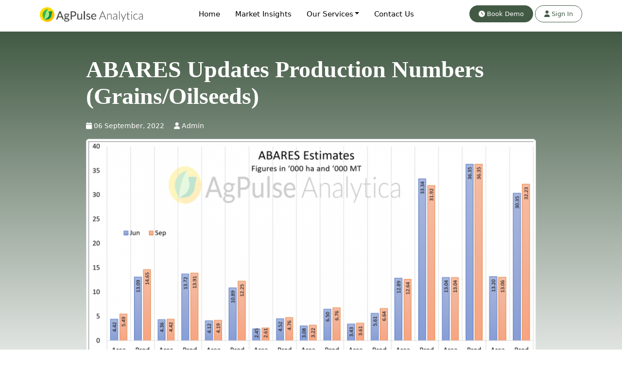

--- FILE ---
content_type: text/html; charset=UTF-8
request_url: https://agpulseanalytica.com/market-insights/abares-updates-production-numbers-grainsoilseeds
body_size: 8326
content:
<!DOCTYPE html>
<html lang="en">
<head>
<meta charset="utf-8">
<meta name="viewport" content="width=device-width, initial-scale=1">

<title>ABARES updates production estimates</title>
<meta name="keywords" content="ABARES, wheat, australia, agpulse, yield, canola, rapeseed, barley, grains, oilseeds, production" /><meta name="description" content="ABARES updates production estimates" />
<link href="https://cdn.jsdelivr.net/npm/bootstrap@5.3.3/dist/css/bootstrap.min.css" rel="stylesheet">
<script src="https://cdn.jsdelivr.net/npm/bootstrap@5.3.3/dist/js/bootstrap.bundle.min.js"></script>
<link rel="stylesheet" href="https://cdnjs.cloudflare.com/ajax/libs/font-awesome/6.6.0/css/all.min.css" integrity="sha512-Kc323vGBEqzTmouAECnVceyQqyqdsSiqLQISBL29aUW4U/M7pSPA/gEUZQqv1cwx4OnYxTxve5UMg5GT6L4JJg==" crossorigin="anonymous" referrerpolicy="no-referrer" />
<link href="https://agpulseanalytica.com/assets/site/images/favicon.png" rel="shortcut icon">


<link rel="stylesheet" href="https://cdnjs.cloudflare.com/ajax/libs/OwlCarousel2/2.3.4/assets/owl.carousel.min.css" integrity="sha512-tS3S5qG0BlhnQROyJXvNjeEM4UpMXHrQfTGmbQ1gKmelCxlSEBUaxhRBj/EFTzpbP4RVSrpEikbmdJobCvhE3g==" crossorigin="anonymous" />
<link rel="stylesheet" href="https://cdnjs.cloudflare.com/ajax/libs/OwlCarousel2/2.3.4/assets/owl.theme.default.min.css" integrity="sha512-sMXtMNL1zRzolHYKEujM2AqCLUR9F2C4/05cdbxjjLSRvMQIciEPCQZo++nk7go3BtSuK9kfa/s+a4f4i5pLkw==" crossorigin="anonymous" />

<link rel="preconnect" href="https://fonts.googleapis.com">
<link rel="preconnect" href="https://fonts.gstatic.com" crossorigin>
<link href="https://fonts.googleapis.com/css2?family=DM+Sans:ital,opsz,wght@0,9..40,100..1000;1,9..40,100..1000&display=swap" rel="stylesheet">

<link href="https://unpkg.com/aos@2.3.1/dist/aos.css" rel="stylesheet">


<style type="text/css">

.clr { clear:both;}
img { max-width: 100%;}
body{ font-size: 14px; /*font-family: Helvetica Neue;*/ font-family: system-ui; }
p { font-size:14px; line-height:22px;}
.parallax-effect {	min-height: 300px; background-attachment: fixed !important;  background-position: center;   background-repeat: no-repeat;   background-size: cover; }
.adp-form-msg { color:#003399;}
.cv-spinner { height: 100%; display: flex; justify-content: center; align-items: center;  }
.cv-spinner .spinner {  width: 40px; height: 40px; border: 4px #ddd solid; border-top: 4px #2e93e6 solid; border-radius: 50%; animation: sp-anime 0.8s infinite linear;}
@keyframes sp-anime {
  100% { 
    transform: rotate(360deg); 
  }
}



.font-10 { font-size: 10px !important;}
.font-15 { font-size: 15px !important;}
.font-17 { font-size: 17px !important;}
.font-20 { font-size: 20px !important;}
.font-25 { font-size: 25px !important;}
.font-30 { font-size: 30px !important;}
.font-40 { font-size: 40px !important;}
.font-50 { font-size: 50px !important;}
.font-60 { font-size: 60px !important;}

.color-green { color: green !important;}
.color-425A44 { color: #425A44 !important;}

.bg-425A44 { background: #425A44 !important; color:#FFFFFF !important;}
.bg-FAF7EF { background: #FAF7EF !important;}

.hd-2 { font-weight: bold; font-size: 45px;}
.hd-3 { font-weight: bold; font-size: 40px;}
.hd-4 { font-weight: bold; font-size: 30px;}
.hd-5 { font-weight: bold; font-size: 20px;}
.hd-6 { font-weight: bold; font-size: 17px;}
.text-2 { font-size: 14px;}

.btn--1 { cursor: pointer; width: 60px; height: 60px; opacity:1 ; color: #5a6055; font-size: 40px;  border:1px; border-radius: 150px; }
.btn--1 i { border-radius:500px; background:#FFFFFF; box-shadow:2px 2px 5px #CCCCCC; }
.btn--1:hover { color: #5a6055; }
.btn--2 { background: #425A44; color: #FFFFFF; font-size: 13px; border:1px solid #425A44; border-radius: 50px; padding: 7px 18px;}
.btn--2:hover { background: #FFFFFF; color: #425A44; border:1px solid #425A44; }
.btn--3 { background: #FFFFFF; color: #425A44; font-size: 13px; border: 1px solid #425A44; border-radius: 50px; padding: 7px 18px;}
.btn--3:hover { background: #425A44; color: #FFFFFF; }
.btn--4 { background: #FFFFFF; color: #425A44; font-size: 13px; border: 1px solid #425A44; border-radius: 50px; padding: 10px 25px;}
.btn--4:hover { background: #425A44; color: #FFFFFF; }

.header_fixed { background:#FFFFFF; box-shadow:5px 5px 5px #F8F8F8; }
.header_fixed_account { background:#FFFFFF; box-shadow:5px 5px 5px #EEEEEE; }
.header_wrapper { padding:5px 0px; background: #FFFFFF; }
.header_wrapper .h_logo { text-decoration: none; }
.header_wrapper .h_logo img { height: 30px; }
.header_wrapper .h_logo span { display: block; font-size: 11px; color: black; text-decoration: none;  }
.header_wrapper .navbar-nav { margin: 0 auto;}
.header_wrapper .navbar-nav .nav-link { font-size: 15px; color: black; font-weight: 300; }
.header_wrapper .navbar-nav .nav-item { margin-right: 15px; }
.header_wrapper .navbar-nav .nav-item .active { font-weight:500; color: #425A44; }

.header_media_first { margin-top:0px; }

/* Design 2 CSS */

.no-rb { border-right:0px !important;}

.d2_h1 { font-family: "Crimson Text"; font-size: 48px; font-style: normal; font-weight: 700; line-height: normal; }
.d2_h2 { font-family: "Crimson Text"; font-size: 40px; font-style: normal; font-weight: 400; line-height: normal; }
.d2_para_1, .d2_para_1 p { font-family: "DM Sans"; font-size: 24px; font-style: normal; font-weight:400; line-height: 160%;}
.d2_para_1 table { font-size:15px; line-height:150%;}

.d2_frm_sbs_1 {}
.d2_frm_sbs_1 ._ig_ { max-width: 380px; padding: 7px 12px; background: #fff; border: 1px solid #ccc; border-radius: 10px; }
.d2_frm_sbs_1 ._ig_:hover { border:1px solid #425A44; }
.d2_frm_sbs_1 ._ig_ ._fc_ { border: 0px; font-size: 13px; color: #000; }
.d2_frm_sbs_1 ._ig_ ._fc_:focus { outline: none !important; border: none !important; box-shadow: 0 0 0 0px #4d90fe !important; }
.d2_frm_sbs_1 ._ig_ ._igt_ { background:#425A44; color:#FFFFFF; padding:5px 15px; border-radius:5px !important; }
.d2_frm_sbs_1 ._ig_ ._igt_:hover { background:#009245; }

.d2_box_1_wrap {}
.d2_box_1_wrap .d2_box_1 { position:relative; color:#FFFFFF; padding:0px 30px 0px 5px; margin:15px 0 0 0;  }
.d2_box_1::after { content:""; display:block; position:absolute; width:1px; height:100px; right:0px; top:20px; background:#FFFFFF; }
.d2_box_1_wrap div .no-rb::after { display:none;}
.d2_box_1 i { font-size:20px;}
.d2_box_1 ._txt_ { font-family: Inter; font-size: 20px; font-style: normal; font-weight: 400; line-height: 158%;}



.d2_box_3 { margin:25px 0 0 0; padding:15px 5px; border:1px solid #FAF7EF; border-top:2px solid #425A44; min-height:200px; }
.d2_box_3 ._box_1_ {}
.d2_box_3 .icn { padding:0 0 5px 0; margin:0 0 15px 0; }
.d2_box_3 .icn img { background:none; }
.d2_box_3 ._h3_ { height:50px; overflow:hidden; color: var(--TextColor-NeutralPrimary, #282B27); font-family: "DM Sans"; font-size: 20px; font-style: normal; font-weight: 700; line-height: 128%; /* 30.72px */}
.d2_box_3 ._txt_ { color: var(--TextColor-NeutralSecondary, #51564E); font-family: "DM Sans"; font-size: 18px; font-style: normal; font-weight: 500; line-height: 172%; /* 30.96px */}
.d2_box_3 ._box_2_ { display:none; color:#FFFFFF; }
.d2_box_3:hover { border-bottom:2px solid #425A44; }

.d2_testi_box_1 { margin:80px 0 20px 0; padding:0 0 15px 0; background:#FFFFFF; border-radius:9px;}
.d2_testi_box_1 .img-box { width:80px; margin-top: -35px; text-align: center;}
.d2_testi_box_1 .img-box img { display:initial !important; border-radius:150px; width: 50px !important; height: 50px; margin-top:-25px; border: 1.5px solid #FFFFFF;}
.d2_testi_box_1 .cntnt-box { padding: 15px 15px; text-align: left;}
.d2_testi_box_1 .cntnt-box .text-1 { min-height:230px; color: var(--Primary-Text, #2B2D42); font-family: "DM Sans"; font-size: 17px; font-style: normal; font-weight: 400; line-height: 30px; }
.d2_testi_box_1 .cntnt-box .text-2 { padding:15px 0 0 0; color: var(--Primary-Text, #2B2D42); font-family: "DM Sans"; font-size: 20px; font-style: normal; font-weight: 700; line-height: 28.031px; }
.d2_testi_box_1 .cntnt-box .text-3 { color: var(--Secondary-Text, #717579); font-family: "DM Sans"; font-size: 12px; font-style: normal; font-weight: 600; line-height: 20.022px;  letter-spacing: 0.501px; text-transform: capitalize; }

.d2_prtnr_lgoo_1 { padding:5px 15px;}

#d2_owl_partners::before { content: ""; display: block; position:absolute; width:10%; height:100%; top:0; left:0; background-image: linear-gradient(to left, rgba(250, 247, 239,.5) , rgba(250, 247, 239,.9), rgba(250, 247, 239,1)); z-index:9; }
#d2_owl_partners::after { content: ""; display: block; position:absolute; width:10%; height:100%; top:0; right:0; background-image: linear-gradient(to right, rgba(250, 247, 239,.5) , rgba(250, 247, 239,.9), rgba(250, 247, 239,1)); z-index:9; }

#d2_owl_testmnl::after { content: ""; display: block; position:absolute; width:20%; height:calc(100% - 35px); top:35px; right:0; background-image: linear-gradient(to right, rgba(250, 247, 239,.5) , rgba(250, 247, 239,.9), rgba(250, 247, 239,1)); z-index:9; }


.d2_cnt_frm {}
.d2_cnt_frm ._wrp1_ { padding:60px 0px 40px 0px; }
.d2_cnt_frm ._wrp1_ ._h1_ { color: #FFF; font-family: "Crimson Text"; font-size: 48px; font-style: normal; font-weight: 700; line-height: normal; }
.d2_cnt_frm ._wrp2_ { padding:30px 0px 40px 0px; }
.d2_cnt_frm ._wrp2_ ._txt_, .d2_cnt_frm ._wrp2_ ._txt_ p {color: #000; font-family: "DM Sans"; font-size: 24px; font-style: normal; font-weight: 400; line-height: 151.884%; }
.d2_cnt_frm ._wrp2_ ._from_div_ { background:#FFFFFF; border-radius:20px; box-shadow:0px 2px 2px #999; padding:25px 40px; margin-top:-250px; }


/* End Design 2 CSS */

.home-box-1 { background: #FFFFFF; padding: 15px 10px; border-radius:15px; margin-bottom: 15px; box-shadow:0px 0px 15px #85d3eb; }
.home-box-2 { margin-bottom: 20px;}
.home-box-3 { transition: all .3s ease-in-out; margin-bottom: 20px; padding:0 0 15px 0; background: #FFFFFF; border-radius:15px; box-shadow:0px 0px 9px #CCCCCC; }
.home-box-3:hover { box-shadow:0 0 5px #425A44; transform: scale(1.03); }
.home-box-3 .img-box { border-bottom: 1px solid #cccccc; border-radius: 15px 15px 0 0; text-align: center; }
.home-box-3 .img-box img { border-radius: 15px 15px 0 0; max-height: 185px; width: 100%; object-fit: cover; }
.home-box-3 .date-box { margin-top: -25px; text-align: right;}
.home-box-3 .date-box span { background: green; color: #FFFFFF; padding:7px 10px;}
.home-box-3 .hdng-box { padding: 15px; min-height: 75px;}
.home-box-3 .hdng-box a { color: #000000; text-decoration: none;}
.home-box-3 .agency-box { padding: 0 15px; color: #999999;}


.home-box-4 { margin:50px 0 20px 0; padding:0 0 15px 0; background-image: linear-gradient(to bottom right, rgba(79, 89, 74, .7), rgba(79, 89, 74, .5)); color: #FFFFFF; border:2px solid #CCCCCC; border-radius:35px;}
.home-box-4 .img-box { margin-top: -35px; text-align: center;}
.home-box-4 .img-box img { display:initial !important; border-radius:150px; width: 70px !important; height: 70px; border: 1.5px solid #FFFFFF;}
.home-box-4 .cntnt-box { padding: 15px 15px; text-align: center;}
.home-box-4 .cntnt-box .text-1 { }
.home-box-4 .cntnt-box .text-2 { padding:15px 0px; font-weight: bold; font-size: 18px; color:#425A44; }
.home-box-4 .cntnt-box .text-3 { font-size: 12px;; }



.swo_home_tabs {}
.swo_home_tabs .nav-item { margin-right: 1.33%; width: 24%; text-align: center; }
.swo_home_tabs .nav-tabs li:last-child { margin-right: 0px; }
.swo_home_tabs .nav-item .nav-link { color: #000000; background: #e2e6e6; padding: 10px 25px; }
.swo_home_tabs .nav-item .active { color: #FFFFFF; background: #009244; }
.swo_home_tabs .tab-content {padding:40px 15px; border-radius: 5px; box-shadow: 0px 0px 50px #85d3eb;}
.swo_home_tabs .tab-content .servc_img { max-width: 200px; margin:0 auto;}

.flat-list {}
.flat-list li { margin-bottom: 7px;}

.site_footer { background: #dde3da; color:#000000; padding:30px 0 0 0; border-top: 1px solid #CCCCCC;}
.site_footer .f_logo { text-decoration: none; }
.site_footer .f_logo img { height: 30px; }
.site_footer .f_logo span { display: block; margin-top: 10px; font-size: 11px; color: black; text-decoration: none;  }

.site_footer .contact-links { list-style: none; padding-left: 0px;}
.site_footer .contact-links li { margin-bottom: 7px; font-size: 14px;}

.site_footer .quick-links { list-style: none; margin-left: 0px; padding-left: 0px;}
.site_footer .quick-links li { margin-bottom: 13px; font-size: 14px;}
.site_footer .quick-links li a { text-decoration: none; color: #000000;}
.site_footer .f-s-l { }
.f-s-l a { background: #cee7d4; padding: 7px 10px; border-radius:150px; }
.f-s-l a i { color: #009244; }
.site_footer .copyright { font-size: 12px;}



.d2_box_2 { background:#FFFFFF; padding:15px; margin:15px 0; border:1px solid #f0f0f0; border-radius:9px; min-height:220px; }
.d2_box_2 ._box_1_ {}
.d2_box_2 .icn { width:25px; border-bottom:1px solid #425A44; padding:0 0 5px 0; margin:0 0 15px 0; }
.d2_box_2 .icn img { width:25px; }
.d2_box_2 ._h3_ { text-transform:uppercase; font-size:18px; }
.d2_box_2 ._box_2_ { display:none; color:#FFFFFF; }
.d2_box_2:hover { background:#425A44; }


.flip-card { background:#425A44; width: 100%; height: auto; min-height:270px; border:1px solid #f0f0f0; margin:15px 0;perspective: 1000px; }
.flip-card .flip-card-inner {position: relative; width: 100%; height: 100%; transition: transform 0.6s; transform-style: preserve-3d; }
.flip-card:hover .flip-card-inner { transform: rotateY(180deg); }
.flip-card-front, .flip-card-back { position: absolute; width: 100%; height: 100%; padding:15px; -webkit-backface-visibility: hidden; backface-visibility: hidden; }

.flip-card-front { min-height:270px; background:#ffffff; color: black; }
.flip-card-front .icn { }
.flip-card-front .icn img { }
.flip-card-front .icn ._line_ { width:38px; height:1.5px; background:#425A44; margin:7px 0 15px 0; }
.flip-card-front ._h3_ {color: #1F1E17; font-family: "DM Sans"; font-size: 20px; font-style: normal; font-weight: 600; line-height: normal; text-transform: uppercase;}
.flip-card-front ._txt_ {color: var(--Gray-600, #6C757D); font-family: "DM Sans"; font-size: 16px; font-style: normal; font-weight: 500; line-height: 28.8px; /* 160% */}
.flip-card-back { z-index: 10; background: #425A44; color: white; transform: rotateY(180deg); }



.hb-1 {height:100vh; background-size:100% 100% !important; margin-top:-60px;}
.hb-1 .cb { padding-top:45vh;}

.hb-2 {height:auto; background-size:100% 100% !important; background-repeat:no-repeat !important; margin-top:0px;}
.hb-2 .cb { padding-top:20vh;}
.hb-2 .cb2 { padding-top:20vh;}
.hb-2 .hd-2 {color: #FFF; font-family: "Crimson Text"; font-size:60px; font-style: normal; font-weight: 500; line-height: normal;}
.hb-2 .txt-1 {color: #FFF; font-family: "DM Sans"; font-size: 18px; font-style: normal; font-weight: 400; line-height: 28px;}

.hb-3 {background-size:cover !important;}
.hb-3 .cb { padding:50px 10px 50px 50px;}

.hb-4 {background-size:100% 100% !important;}
.hb-4 .cb { padding: 70px 0px 20px 0px; }

.hb-5 {background-size:100% 100% !important; background-repeat:no-repeat !important;}
.hb-5 .cb { vertical-align:middle; min-height:400px; height:auto; color:#FFFFFF; padding:200px 0px; }

.hb-6 { padding:50px 0px 50px 0px; }

.hb-7 {background-size:100% 100% !important; background-repeat:no-repeat !important;}
.hb-7 .cb { padding:120px 10px; }

.font_capt { width:150px; height:40px; padding:7px 15px; text-align:center; background:#a5e886; color:#5c5353; border: 0px; font-weight:bold; letter-spacing:8px; font-size:20px;}

.theme_overlay{display:none;background:none repeat scroll 0 0 rgba(0,0,0,.5);height:100%;left:0;position:fixed;top:0;width:100%;z-index:99999;text-align:center}
.theme_overlay img{margin-top:150px}



/* Mobile CSS */
@media only screen and (max-width: 700px) {
.header_wrapper { background:#FFFFFF;}
.header_wrapper .container { background:#FFFFFF;}
.navbar-collapse { background:#FFFFFF; padding:15px;}
.header_wrapper .h_logo img { height:20px;}
.header_wrapper .h_logo span { font-size:9px;}

.header_wrapper .navbar-toggler { border:1px solid #999999; }

.header_media_first { margin-top:65px; }

.hb-1 {height:auto; background-size:cover !important; margin-top:55px;}
.hb-1 .cb { padding-top:120px; padding-bottom:50px;}

.hb-2 {height:auto; background-repeat:no-repeat !important; background-size:100% auto !important; margin-top:0px;}
.hb-2 .cb { padding-top:25vh;}
.hb-2 .cb2 { padding-top:0vh;}
.hb-2 .hd-2 { color:#000000;}
.hb-2 .txt-1 { color:#000000;}


.hb-3 {background-size:cover !important;}
.hb-3 .cb { padding:50px 0px;}

.hb-4 { background:#FFFFFF !important;}
.hb-4 .cb { padding: 70px 0px 10px 0px; }
.hb-4 .cb .swo_home_tabs .nav-tabs {overflow: auto; white-space: nowrap; }
.hb-4 .cb .swo_home_tabs .nav-tabs .nav-item { width:auto; float:left; margin-right:0px;}
.hb-4 .cb .swo_home_tabs .nav-tabs .nav-item .nav-link { padding:8px 15px;}

.hb-5 {background-size:100% 100% !important;}
.hb-5 .cb { vertical-align:middle; min-height:500px; height:auto; color:#FFFFFF; padding:70px 0px; }

.hb-6 { padding:30px 0px 40px 0px; }

.hb-7 {}
.hb-7 .cb { padding:50px 0px; }

.d2_cnt_frm ._wrp2_ ._from_div_ { background:#FFFFFF; border-radius:20px; box-shadow:0px 2px 2px #999; padding:15px 15px; margin-top:20px; }

}


/* Mobile CSS - Very Small Devices */
@media only screen and (max-width: 500px) {

.header_wrapper .h_logo img { height:17px;}
.header_wrapper .h_logo span { font-size:7px;}
.flip-card-front { min-height:300px;}

}


</style><style type="text/css">
.blog_pg_dtl {}
.blog_pg_dtl table { width:100%;}
.blog_pg_dtl table th, .blog_pg_dtl table td { border:1px solid #999999; font-size:15px; padding:3px 7px;}
.blog_pg_dtl table th p, .blog_pg_dtl table td p { font-size:15px; padding:0px; margin:0px; }
</style>
</head>
<body>

<div id="site_main_header" class="header_wrapper header_style_2">

<nav class="navbar navbar-expand-lg  fixed-top">
  <div class="container">
    <a href="https://agpulseanalytica.com" class="navbar-brand h_logo"><img src="https://agpulseanalytica.com/assets/img/logo.png" alt="Logo" /><!--<span>Market data to market intelligence</span>--></a>
    

            <a class="btn btn--2 d-block d-md-none" href="https://agpulseanalytica.com/request-demo"><i class="fa fa-user-plus"></i> Demo</a>  
        <a class="btn btn--3 d-block d-md-none" href="https://agpulseanalytica.com/sign-in"><i class="fa fa-user"></i> Account</a>
      
    
    <button class="navbar-toggler" type="button" data-bs-toggle="collapse" data-bs-target="#navbarSupportedContent" aria-controls="navbarSupportedContent" aria-expanded="false" aria-label="Toggle navigation">
      <span class="fa fa-bars"></span>
    </button>
    <div class="collapse navbar-collapse" id="navbarSupportedContent">
<ul class="navbar-nav me-auto mb-2 mb-lg-0 justify-content-center">
  <li class="nav-item"><a class="nav-link " href="https://agpulseanalytica.com">Home</a></li>
  <!--<li class="nav-item"><a class="nav-link " href="https://agpulseanalytica.com/request-demo">Book Demo</a></li>-->
  <li class="nav-item"><a class="nav-link " href="https://agpulseanalytica.com/market-insights">Market Insights</a></li>
        <li class="nav-item  dropdown">
          <a class="nav-link dropdown-toggle" href="#" id="navbarDropdown" role="button" data-bs-toggle="dropdown" aria-expanded="false">Our Services</a>
          <ul class="dropdown-menu" aria-labelledby="navbarDropdown">
            <li><a class="dropdown-item" href="https://agpulseanalytica.com/services/global-price-assessments">Global Price Assessments</a></li>
            <li><hr class="dropdown-divider"></li>
            <li><a class="dropdown-item" href="https://agpulseanalytica.com/services/analytical-report">Analytical Report</a></li>
            <li><hr class="dropdown-divider"></li>
            <li><a class="dropdown-item" href="https://agpulseanalytica.com/services/supply-and-demand-sheets">Supply &amp; Demand Sheets</a></li>
            <li><hr class="dropdown-divider"></li>
            <!--<li><a class="dropdown-item" href="https://agpulseanalytica.com/services/global-trade-flows">Global Trade Flows</a></li>-->
            <li><a class="dropdown-item" href="https://agpulseanalytica.com/services/apy">Acreage Production Yield (APY)</a></li>
          </ul>
  </li>
  <li class="nav-item"><a class="nav-link " href="https://agpulseanalytica.com/contact-us">Contact Us</a></li>
</ul>

<form class="d-flex">
<a class="btn btn--2" href="https://agpulseanalytica.com/request-demo"><i class="fa fa-clock"></i> Book Demo</a> &nbsp; 
<a class="btn btn--3" href="https://agpulseanalytica.com/sign-in"><i class="fa fa-user"></i> Sign In</a>
<!--<a class="btn btn--3" href="https://agpulseanalytica.com/register"><i class="fa fa-user-plus"></i> Register &rAarr;</a>-->

</form>

    </div>
  </div>
</nav>

<div class="clr"></div>
</div>
<div style="width:100%; height:55px;">&nbsp;</div>


<div style="padding:50px 0px 10px 0px; background-image: linear-gradient(#425A44, #FFFFFF);">
<div class="container">
<div class="row">
<div class="col-md-1"></div>
<div class="col-md-10">
    <h1 class="d2_h1 mb-4 text-white">ABARES Updates Production Numbers (Grains/Oilseeds)</h1>
    
      
      <div class="mb-3">
      <span class=" text-white"><i class="fa fa-calendar"></i> 06 September, 2022</span> &nbsp; &nbsp; 
      <span class=" text-white"><i class="fa fa-user"></i> Admin</span>
      </div>

      <p class="mb-4"><img src="https://agpulseanalytica.com/assets/uploads/2022/09/abares-updates-production-numbers-grainsoilseeds.png" alt="ABARES Updates Production Numbers (Grains/Oilseeds)" class="w-100 img-thumbnail" /></p>  
</div>
</div>
</div>
</div>

<div style="padding:10px 0px 50px 0px; background:#FFFFFF;">
<div class="container">
<div class="row">
<div class="col-md-1"></div>
<div class="col-md-10">

      <div class="social-links mb-3">
<span><strong>Share on </strong> </span> 
<span class="f-s-l">
<a href="https://api.whatsapp.com/send?text=ABARES Updates Production Numbers (Grains/Oilseeds)%C2%A0https://agpulseanalytica.com/market-insights/abares-updates-production-numbers-grainsoilseeds" target="_blank"><i class="fab fa-whatsapp"></i></a>
<a href="mailto:contact@agpulse.net?subject=ABARES Updates Production Numbers (Grains/Oilseeds)&body=Check out this site: https://agpulseanalytica.com/market-insights/abares-updates-production-numbers-grainsoilseeds" title="Share by Email"><i class="fa fa-envelope"></i></a>
<a href="http://www.facebook.com/sharer.php?u=https://agpulseanalytica.com/market-insights/abares-updates-production-numbers-grainsoilseeds" target="_blank"><i class="fab fa-facebook"></i></a>
<a href="https://twitter.com/share?url=https://agpulseanalytica.com/market-insights/abares-updates-production-numbers-grainsoilseeds" target="_blank"><i class="fab fa-twitter"></i></a>
<a href="https://www.linkedin.com/shareArticle?mini=true&url=https://agpulseanalytica.com/market-insights/abares-updates-production-numbers-grainsoilseeds" target="_blank"><i class="fab fa-linkedin"></i></a>
<a href="http://pinterest.com/pin/create/button/?url=https://agpulseanalytica.com/market-insights/abares-updates-production-numbers-grainsoilseeds" target="_blank"><i class="fab fa-pinterest"></i></a>
</span>
</div>

      <div class="d2_para_1 mt-5 mb-5 blog_pg_dtl">
	  <div><p>
	<span style="color: rgb(47, 72, 98); font-family: &quot;hind siliguri&quot;, sans-serif; font-size: 15px;">ABARES (Australian Bureau of Agricultural and Resource Economics and Sciences) released Sep edition of its crop report, wherein more changes were made in MY 2020/21 than the upcoming crop harvest.</span></p></div>

<div style="padding:45px 20px 55px 20px; background:#a5e887; margin:25px 0px; border-radius:25px; text-align:center;">


<div style="width:100%; max-width:450px; margin:0 auto; text-align:center;">
<h2 class="d2_h1" style="margin-bottom:10px;">Join The Newsletter</h2>
<div style="width:100px; height:1px; background:#333333; margin:0 auto;">&nbsp;</div>
<p style="font-size:20px; margin:25px 0 30px 0;">Subscribe to Supporting Agribusiness Leaders Find Market Insights for Smart Growth</p>



<form action="" method="post" class="d2_frm_sbs_1" name="nl_subs">
  
<input type="hidden" name="page_name" value="ABARES Updates Production Numbers (Grains/Oilseeds)" />
<input type="hidden" name="page_url" value="https://agpulseanalytica.com/market-insights/abares-updates-production-numbers-grainsoilseeds" />

<div class="form-group mt-3"><input type="email" class="form-control" name="email" placeholder="Your Email Address" required /></div>
<div class="form-group mt-3">
    <button type="button" name="Submit" class="btn btn-block btn--2 adp-form-btn" onclick="submit_newsletter_form('https://agpulseanalytica.com', 'nl_subs')" style="width:150px; padding:10px 15px; font-size:18px;">Submit</button>
    <div class="adp-form-msg"></div>
</div>
  
</form>
</div>

</div>

    
    <div id="blogs_extra_content" style="display:none;"></div>
    </div>
</div>
</div>

<div class="clr"></div>    
<div class="d-none">
<hr />
    <div>
      <h3 class="hd-3 pt-3 pb-4">Recent Market Insights</h3>
        <div class="row">
                    <div class="col-md-3 mb-3">
            <div class="home-box-3" style="box-shadow: 0px 0px 5px #ccc;">
                <div class="img-box"><a href="https://agpulseanalytica.com/market-insights/aafc-projects-reduced-pulse-plantings-and-output-in-my-202627"><img src="https://agpulseanalytica.com/assets/uploads/2026/01/_4.png" alt="AAFC Projects Reduced Pulse Plantings and Output in MY 2026–27" /></a></div>
                <div class="date-box"><span>23 January, 2026</span></div>
                <div class="clr"></div>
                <div class="hdng-box" style="min-height: 75px;;"><a href="https://agpulseanalytica.com/market-insights/aafc-projects-reduced-pulse-plantings-and-output-in-my-202627">AAFC Projects Reduced Pulse Plantings and Output in MY 2026–27</a></div>
            </div>
            </div>
                    <div class="col-md-3 mb-3">
            <div class="home-box-3" style="box-shadow: 0px 0px 5px #ccc;">
                <div class="img-box"><a href="https://agpulseanalytica.com/market-insights/expanded-acreage-lifts-us-pea-lentil-and-chickpea-production-in-2025"><img src="https://agpulseanalytica.com/assets/uploads/2026/01/_3.png" alt="Expanded Acreage Lifts U.S. Pea, Lentil, and Chickpea Production in 2025" /></a></div>
                <div class="date-box"><span>15 January, 2026</span></div>
                <div class="clr"></div>
                <div class="hdng-box" style="min-height: 75px;;"><a href="https://agpulseanalytica.com/market-insights/expanded-acreage-lifts-us-pea-lentil-and-chickpea-production-in-2025">Expanded Acreage Lifts U.S. Pea, Lentil, and Chickpea Production in 2025</a></div>
            </div>
            </div>
                    <div class="col-md-3 mb-3">
            <div class="home-box-3" style="box-shadow: 0px 0px 5px #ccc;">
                <div class="img-box"><a href="https://agpulseanalytica.com/market-insights/indias-pulse-exports-hit-record-high-in-calendar-year-2025"><img src="https://agpulseanalytica.com/assets/uploads/2026/01/.png" alt="India’s Pulse Exports Hit Record High in Calendar Year 2025" /></a></div>
                <div class="date-box"><span>08 January, 2026</span></div>
                <div class="clr"></div>
                <div class="hdng-box" style="min-height: 75px;;"><a href="https://agpulseanalytica.com/market-insights/indias-pulse-exports-hit-record-high-in-calendar-year-2025">India’s Pulse Exports Hit Record High in Calendar Year 2025</a></div>
            </div>
            </div>
                    <div class="col-md-3 mb-3">
            <div class="home-box-3" style="box-shadow: 0px 0px 5px #ccc;">
                <div class="img-box"><a href="https://agpulseanalytica.com/market-insights/tanzanias-pigeon-pea-exports-dip-in-2025-still-second-highest-on-record"><img src="https://agpulseanalytica.com/assets/uploads/2025/12/_2.png" alt="Tanzania’s Pigeon Pea Exports Dip in 2025, Still Second Highest on Record" /></a></div>
                <div class="date-box"><span>18 December, 2025</span></div>
                <div class="clr"></div>
                <div class="hdng-box" style="min-height: 75px;;"><a href="https://agpulseanalytica.com/market-insights/tanzanias-pigeon-pea-exports-dip-in-2025-still-second-highest-on-record">Tanzania’s Pigeon Pea Exports Dip in 2025, Still Second Highest on Record</a></div>
            </div>
            </div>
                    <div class="col-md-3 mb-3">
            <div class="home-box-3" style="box-shadow: 0px 0px 5px #ccc;">
                <div class="img-box"><a href="https://agpulseanalytica.com/market-insights/global-pulse-prices"><img src="https://agpulseanalytica.com/assets/uploads/2025/03/global-pulse-prices.jpeg" alt="Global Pulse Prices" /></a></div>
                <div class="date-box"><span>15 December, 2025</span></div>
                <div class="clr"></div>
                <div class="hdng-box" style="min-height: 75px;;"><a href="https://agpulseanalytica.com/market-insights/global-pulse-prices">Global Pulse Prices</a></div>
            </div>
            </div>
                    <div class="col-md-3 mb-3">
            <div class="home-box-3" style="box-shadow: 0px 0px 5px #ccc;">
                <div class="img-box"><a href="https://agpulseanalytica.com/market-insights/canadas-pulse-exports-surge-in-september-2025-as-statistics-canada-releases-delayed-trade-data"><img src="https://agpulseanalytica.com/assets/uploads/2025/12/_1.png" alt="Canada’s Pulse Exports Surge in September 2025 as Statistics Canada Releases Delayed Trade Data" /></a></div>
                <div class="date-box"><span>13 December, 2025</span></div>
                <div class="clr"></div>
                <div class="hdng-box" style="min-height: 75px;;"><a href="https://agpulseanalytica.com/market-insights/canadas-pulse-exports-surge-in-september-2025-as-statistics-canada-releases-delayed-trade-data">Canada’s Pulse Exports Surge in September 2025 as Statistics Canada Releases Delayed Trade Data</a></div>
            </div>
            </div>
                    <div class="col-md-3 mb-3">
            <div class="home-box-3" style="box-shadow: 0px 0px 5px #ccc;">
                <div class="img-box"><a href="https://agpulseanalytica.com/market-insights/abares-projects-record-surge-in-lentil-and-chickpea-production-for-2025-26"><img src="https://agpulseanalytica.com/assets/uploads/2025/12/.png" alt="ABARES Projects Record Surge in Lentil and Chickpea Production for 2025-26" /></a></div>
                <div class="date-box"><span>02 December, 2025</span></div>
                <div class="clr"></div>
                <div class="hdng-box" style="min-height: 75px;;"><a href="https://agpulseanalytica.com/market-insights/abares-projects-record-surge-in-lentil-and-chickpea-production-for-2025-26">ABARES Projects Record Surge in Lentil and Chickpea Production for 2025-26</a></div>
            </div>
            </div>
                    <div class="col-md-3 mb-3">
            <div class="home-box-3" style="box-shadow: 0px 0px 5px #ccc;">
                <div class="img-box"><a href="https://agpulseanalytica.com/market-insights/big-picture-ukraines-pea-boom-in-2025-26"><img src="https://agpulseanalytica.com/assets/uploads/2025/11/_1.png" alt="Big Picture: Ukraine’s Pea Boom in 2025-26" /></a></div>
                <div class="date-box"><span>28 November, 2025</span></div>
                <div class="clr"></div>
                <div class="hdng-box" style="min-height: 75px;;"><a href="https://agpulseanalytica.com/market-insights/big-picture-ukraines-pea-boom-in-2025-26">Big Picture: Ukraine’s Pea Boom in 2025-26</a></div>
            </div>
            </div>
                    <div class="col-md-3 mb-3">
            <div class="home-box-3" style="box-shadow: 0px 0px 5px #ccc;">
                <div class="img-box"><a href="https://agpulseanalytica.com/market-insights/canadian-wheat-canola-stocks-drop-pulses-surge-in-july-2025"><img src="https://agpulseanalytica.com/assets/uploads/2025/09/_11.png" alt="Canadian Wheat & Canola Stocks Drop Pulses Surge in July 2025" /></a></div>
                <div class="date-box"><span>10 September, 2025</span></div>
                <div class="clr"></div>
                <div class="hdng-box" style="min-height: 75px;;"><a href="https://agpulseanalytica.com/market-insights/canadian-wheat-canola-stocks-drop-pulses-surge-in-july-2025">Canadian Wheat & Canola Stocks Drop Pulses Surge in July 2025</a></div>
            </div>
            </div>
                    <div class="col-md-3 mb-3">
            <div class="home-box-3" style="box-shadow: 0px 0px 5px #ccc;">
                <div class="img-box"><a href="https://agpulseanalytica.com/market-insights/canada-202526-crop-outlook-early-estimates-indicate-growth-in-pulses-and-oilseeds-production"><img src="https://agpulseanalytica.com/assets/uploads/2025/09/_7.png" alt="Canada 2025/26 Crop Outlook: Early Estimates Indicate Growth in Pulses and Oilseeds Production" /></a></div>
                <div class="date-box"><span>03 September, 2025</span></div>
                <div class="clr"></div>
                <div class="hdng-box" style="min-height: 75px;;"><a href="https://agpulseanalytica.com/market-insights/canada-202526-crop-outlook-early-estimates-indicate-growth-in-pulses-and-oilseeds-production">Canada 2025/26 Crop Outlook: Early Estimates Indicate Growth in Pulses and Oilseeds Production</a></div>
            </div>
            </div>
                </div>
    </div>
</div>
    </div>
</div>



<!-- Start Section -->
<div class="site_footer text-white" style="background:#3A4E43; padding-top:60px; padding-bottom:30px;">
  <div class="container">
    <div class="row align-items-center">
      <div class="col-md-4 mb-5">
      <p><a href="https://agpulseanalytica.com" class="f_logo"><img src="https://agpulseanalytica.com/assets/img/logo-white.png" alt="Logo" /></a></p>
      <p class="text-white">
           <strong><em>Global Intelligence for Pulses, Grains & Oilseeds</em></strong><br />
           Empowering informed decisions across the agricultural value chain with timely market insights, forecasting models, and trade analysis.
      </p>
      </div>
      
      <div class="col-md-1"></div>
      <div class="col-md-4">
        <div class="row">
          <div class="col-6">
            <p><strong class="font-15 text-white">Quick Links</strong></p>
            <ul class="quick-links">
              <li><a class="text-white" href="https://agpulseanalytica.com/about-us">About Us</a></li>
              <li><a class="text-white" href="https://agpulseanalytica.com/careers">Careers</a></li>
              <li><a class="text-white" href="https://agpulseanalytica.com/page/subscriber-agreement">Subscriber Agreement</a></li>
            </ul>
          </div>
          
          <div class="col-6">
            <p><strong class="font-15 text-white">Services</strong></p>
            <ul class="quick-links">
            <li><a class="text-white" href="https://agpulseanalytica.com/services/global-price-assessments">Global Price Assessments</a></li>
            <li><a class="text-white" href="https://agpulseanalytica.com/services/analytical-report">Analytical Report</a></li>
            <li><a class="text-white" href="https://agpulseanalytica.com/services/supply-and-demand-sheets">Supply &amp; Demand Sheets</a></li>
            <li><a class="text-white" href="https://agpulseanalytica.com/services/apy">Acreage Production Yield (APY)</a></li>
            </ul>
          </div>

          
        </div>
      </div>

      <div class="col-md-3">

      <ul class="contact-links">
        <li class="mb-3"><a href="https://wa.me/+6588394594/?text=Hi"  target="_blank" class="text-decoration-none text-white"><i class="fa fa-phone"></i> +65 88394594</a></li>        <li class="mb-3"><a href="mailto:contact@agpulse.net" class="text-decoration-none text-white"><i class="fa fa-envelope"></i> contact@agpulse.net</a></li>
        <li><i class="fa fa-map-marker-alt"></i>  16 Raffles Quay #15-1 Hong Leong Building 
Singapore 048581</li>
      </ul>
      
      <p class="mt-4"><strong class="font-15 text-white">Follow Us</strong></p>
      <div class="f-s-l">
        <a href="https://twitter.com/AgPulseTweets" target="_blank"><i class="fab fa-x-twitter"></i></a>
        <a href="https://www.linkedin.com/company/agpulse" target="_blank"><i class="fab fa-linkedin"></i></a>
        <a href="https://api.whatsapp.com/send?phone=919368017351" target="_blank"><i class="fab fa-whatsapp"></i></a>
      </div>

      </div>

    </div>
    <hr />
    <div class="copyright">
    <div style="margin-bottom:25px;">
       <div class="row">
          <div class="col-md-8">&copy; Copyright 2020 - 2026, AgPulse Analytica All Rights Reserved</div>
          <div class="col-md-4 text-end">
              <a class="text-white" href="https://agpulseanalytica.com/page/disclaimer">Disclaimer</a> &nbsp; 
              <a class="text-white" href="https://agpulseanalytica.com/page/privacy-policy">Privacy Policy</a> &nbsp; 
              <a class="text-white" href="https://agpulseanalytica.com/page/terms-of-use">Terms of Use</a>
          </div>
       </div>
    </div>
    <!--<div style="margin-top:25px 0; font-weight:bold; font-size:8vw; text-align:justify; text-transform:uppercase;">AgPulse Analytica</div>-->
    
    </div>
  </div>
<div class="clr"></div>
</div>
<!-- End Section -->



<div class="theme_overlay"><div><img src="https://agpulseanalytica.com/assets/img/load.gif" alt="Load" width="100" /></div></div>

<input type="hidden" id="site_url" value="https://agpulseanalytica.com" />

<!--Start of Tawk.to Script-->
<script type="text/javascript">
var Tawk_API=Tawk_API||{}, Tawk_LoadStart=new Date();
(function(){
var s1=document.createElement("script"),s0=document.getElementsByTagName("script")[0];
s1.async=true;
s1.src='https://embed.tawk.to/66ceb15aea492f34bc0ad4ee/1i6bm9j2a';
s1.charset='UTF-8';
s1.setAttribute('crossorigin','*');
s0.parentNode.insertBefore(s1,s0);
})();
</script>
<!--End of Tawk.to Script-->
<script src="https://unpkg.com/sweetalert/dist/sweetalert.min.js" defer="defer"></script>
<script src="https://agpulseanalytica.com/assets/site/js/functions.js"></script>

<script src="https://ajax.googleapis.com/ajax/libs/jquery/3.7.1/jquery.min.js"></script>


<script src="https://unpkg.com/aos@2.3.1/dist/aos.js"></script>
<script>
  AOS.init();
</script>


<!-- Owl Carousel -->
<script src="https://cdnjs.cloudflare.com/ajax/libs/OwlCarousel2/2.3.4/owl.carousel.min.js"></script>
<!-- custom JS code after importing jquery and owl -->
<script>
$(document).ready(function() {
  $(window).scroll(function() {
    if ($(document).scrollTop() > 50) {
      $("#site_main_header .navbar").addClass("header_fixed");
    } else {
      	  $("#site_main_header .navbar").removeClass("header_fixed");
	      }
  });
});

</script>


<script async src="https://www.googletagmanager.com/gtag/js?id=G-RM6P483JJX"></script>
<script>
  window.dataLayer = window.dataLayer || [];
  function gtag(){dataLayer.push(arguments);}
  gtag('js', new Date());

  gtag('config', 'G-RM6P483JJX');
</script>
<script type="text/javascript">
$(document).ready(function() {
 $('#img_contact_captcha_div').load('https://agpulseanalytica.com/home/refresh_captcha_code');
});
</script>
</body>
</html>

--- FILE ---
content_type: text/javascript
request_url: https://agpulseanalytica.com/assets/site/js/functions.js
body_size: 2010
content:
$(document).ready(function(){
  $('[data-toggle="tooltip"]').tooltip();
});


//	Scroll to Div
function scroll_to_div(div)
{
    $('html, body').animate({
        scrollTop: $("#"+div).offset().top
    }, 2000);
	
	return false;
}



//	Get All Checkbox Checked Items Value
function get_alll_checked_val(name)
{
	var array = [];
	var chk_arr =  document.getElementsByName(name);
	var n = chk_arr.length;
	for(k=0;k< n;k++)
	{
		if(chk_arr[k].checked) {	array.push(chk_arr[k].value);	}
	} 
	return array.join(', ');
}



//	Passwords to Text
function psd_to_txt(input_id)
{
  var x = document.getElementById(input_id);
  if (x.type === "password") {
    x.type = "text";
  } else {
    x.type = "password";
  }
}


//	Copy Link Code
function copy_this_link(input_id, copied_id) {
  var copyText = document.getElementById(input_id);
  copyText.select();
  document.execCommand("copy");
  swal('Copied')
  //$("#"+copied_id).toggle();
}




//	Get in Touch
function submit_contact_form(sitewspath, form_name)
{
	var oForm = document.forms[form_name];
	//$('.theme_overlay').show();
	$('.adp-form-btn').hide();
	$('.adp-form-msg').html("Processing...");
	$('.adp-form-msg').show();
	
	var url = sitewspath+"/home/contact_form";
	$.post(url,
    {
		  page_url: oForm['page_url'].value,
		  page_name: oForm['page_name'].value,
		  name: oForm['name'].value,
		  country: oForm['country'].value,
		  phone: oForm['phone'].value,
		  email: oForm['email'].value,
		  company: oForm['company'].value,
		  message: oForm['message'].value,
		  captcha: oForm['captcha'].value,
		  free_trial_for:get_alll_checked_val("free_trial_for[]")
        },
        function(data,status){
		//alert("Data: " + data + "\nStatus: " + status);
		
		
		$('.adp-form-btn').show();
		$('.adp-form-msg').html("");
		$('.adp-form-msg').hide();
		
		$('.theme_overlay').hide();
		var obj = JSON.parse(data);
		//alert(obj.status);
		if(obj.status == "success")
		{
			oForm.reset();
			swal('Congratulations',obj.message,'success');
		} else {	swal('',obj.message,'error');	}
			
        });	
	
return false;
}


//	Get in Touch
function submit_contact_request_demo_form(sitewspath, form_name)
{
	var oForm = document.forms[form_name];
	//$('.theme_overlay').show();
	$('.adp-form-btn').hide();
	$('.adp-form-msg').html("Processing...");
	$('.adp-form-msg').show();
	
	var url = sitewspath+"/home/contact_form";
	$.post(url,
    {
		  page_url: oForm['page_url'].value,
		  page_name: oForm['page_name'].value,
		  name: oForm['name'].value,
		  country: oForm['country'].value,
		  phone: oForm['phone'].value,
		  email: oForm['email'].value,
		  company: oForm['company'].value,
		  timeZone: oForm['timeZone'].value,
		  demoDateTime: oForm['demoDateTime'].value,
		  message: oForm['message'].value,
		  captcha: oForm['captcha'].value,
		  free_trial_for:get_alll_checked_val("free_trial_for[]")
        },
        function(data,status){
		//alert("Data: " + data + "\nStatus: " + status);
		
		
		$('.adp-form-btn').show();
		$('.adp-form-msg').html("");
		$('.adp-form-msg').hide();
		
		$('.theme_overlay').hide();
		var obj = JSON.parse(data);
		//alert(obj.status);
		if(obj.status == "success")
		{
			oForm.reset();
			swal('Congratulations',obj.message,'success');
		} else {	swal('',obj.message,'error');	}
			
        });	
	
return false;
}


//	Submit Review
function submit__review__(sitewspath, form_name)
{
	$('.theme_overlay').show();
	var oForm = document.forms[form_name];
	var listing = oForm['listing'].value;
	var details = oForm['details'].value;
	var rating = oForm['rating'].value;
	
	var url = sitewspath;
	$.post(url,
    {
		  listing: listing,
		  details: details,
		  rating: rating
	},
	function(data,status){
	//alert("Data: " + data + "\nStatus: " + status);
	$('.theme_overlay').hide();
	
	var obj = JSON.parse(data);
	
	if(obj.status == "success")
	{
		oForm.reset();
		swal('Congratulations',obj.message,'success');
	} else {	swal('',obj.message,'error');	}
		
	});	
	
	return false;
}



//	Newsletter
function submit_newsletter_form(sitewspath, form_name)
{
	var oForm = document.forms[form_name];
	$('.theme_overlay').show();
	
	var url = sitewspath+"/home/newsletter";
	$.post(url,
    {
		  email: oForm['email'].value,
		  page_url: oForm['page_url'].value,
		  page_name: oForm['page_name'].value,
        },
        function(data,status){
		//alert("Data: " + data + "\nStatus: " + status);
		$('.theme_overlay').hide();
		var obj = JSON.parse(data);
		
		if(obj.status == "success")
		{
			swal('Congratulations',obj.message,'success');
			oForm.reset();
			$("#blogs_extra_content").show();
		} else {	swal('',obj.message,'error');	}
			
        });	
	
return false;
}


//	Cart Update
function cart_update(pid, qty, price, cart_td)
{
	$('.theme_overlay').show();
	if(qty>0)
	{
		var url = $("#site_url").val()+"cart/cart_update";
		$.post(url,
		{
			  pid: pid,
			  qty: qty,
			  price: price
			},
			function(data,status){
			//swal("Data: " + data + "\nStatus: " + status);
			$('.theme_overlay').hide();
			
			$("#"+cart_td).html( data );
			cart_subtotal_update();
        });
	}
	else
	{
		swal("Please enter quantity greater than 0");	
		$('.theme_overlay').hide();
	}
	
	
return false;
}


//	Cart Update
function cart_subtotal_update()
{
	var url = $("#site_url").val()+"cart/cart_subtotal";
	$.post(url,
	{
		id: 'NA'
	},
	function(data,status){
	//swal("Data: " + data + "\nStatus: " + status);
	$("#cart_subtotal_data").html(data);
	
	});
	
}


$(document).ready(function(){



//	 Account Subscription Contact Form
$(".btn-assc-click").click(function(){
    
	$('.theme_overlay').show();	
	
	var oForm = document.forms["assc_form"];
	var service = oForm['service'].value;
	var message = oForm['message'].value;
	
	var comodity = get_alll_checked_val("comodity[]");
	
	$.post($("#site_url").val()+"/ajax/getAccountResult", { reqFor:"FormAccountSubscriptionContact", service:service, comodity:comodity, message:message }, function( data ) {
		
		$('.theme_overlay').hide();
		var obj = JSON.parse(data);
		if(obj.status == "success")
		{
			$('#staticBackdropAssc').modal('hide');
			swal('Thank You!!',obj.message,'success');
		}	else	{	swal('Failed!!',obj.message,'error');	}
	});

  });




$(".btn-cart-coupon-apply").click(function(){
    $('.theme_overlay').show();	
	
	$.post($("#site_url").val()+"coupon/validate", {	'coupan_code':$('.coupon .cart_coupon_code').val()	}, function( data ) {
		$('.theme_overlay').hide();
		var obj = JSON.parse(data);
		if(obj.status == "Success")
		{
			swal('Congratulations!!',obj.message,'success');
			window.location.href=$("#site_url").val()+"cart";
		}	else	{	swal('',obj.message,'error');	}
	});

  });



$(".opt_sub_vrnts_prd").change(function(){

	$('.theme_overlay').show();
	var form_name = $(this).attr("data-form");
	var oForm = document.forms[form_name];
	var pid = oForm['pid'].value;
	var base_price = oForm['base_price'].value;
	
	var array = [];
	$(".opt_sub_vrnts_prd").each(function(){	if($(this).val()!="") {	array.push($(this).val());	}	});
	var dataf = array.join(',');
	
	$('.variants_input').val(dataf);
	
	$.post($("#site_url").val()+"get_updated_price_variants", {	'pid':pid, 'variants':dataf, 'price':base_price	}, function( data ) {		
		//alert(data);
		$('.theme_overlay').hide();
		var obj = JSON.parse(data);
		oForm['price'].value = obj.price;
		$('#prd_dtl_price_dsp').html(obj.price);		
	});
	
	
		
	
});


$(".btn-bw-submit").click(function(){
    $('.theme_overlay').show();	
	
	var oForm = document.forms["prd_dtl_form"];
	var pid = oForm['pid'].value;
	var qty = oForm['bw_qty'].value;
	var price = oForm['bw_price'].value;
	
	
	$.post($("#site_url").val()+"bergin/bid", {	'pid':pid, 'qty':qty, 'price':price	}, function( data ) {
		
		$('.theme_overlay').hide();
		var obj = JSON.parse(data);
		if(obj.status == "Success")
		{
			swal('Congratulations!!',obj.message,'success');
			//window.location.href=$("#site_url").val()+"cart";
		}	else	{	swal('',obj.message,'error');	}
	});

  });


});


function refresh_captcha_code(id, url)
{
	$.post(url, { email: 'email' },
	function(data,status){
		//alert("Data: " + data + "\nStatus: " + status);
		$("#"+id).html(data);
	});	
}




function exportTableToExcel(tableID, filename = ''){
    var downloadLink;
    var dataType = 'application/vnd.ms-excel';
    var tableSelect = document.getElementById(tableID);
    var tableHTML = tableSelect.outerHTML.replace(/ /g, '%20');
    
    // Specify file name
    filename = filename?filename+'.xls':'excel_data.xls';
    
    // Create download link element
    downloadLink = document.createElement("a");
    
    document.body.appendChild(downloadLink);
    
    if(navigator.msSaveOrOpenBlob){
        var blob = new Blob(['\ufeff', tableHTML], {
            type: dataType
        });
        navigator.msSaveOrOpenBlob( blob, filename);
    }else{
        // Create a link to the file
        downloadLink.href = 'data:' + dataType + ', ' + tableHTML;
    
        // Setting the file name
        downloadLink.download = filename;
        
        //triggering the function
        downloadLink.click();
    }
}
